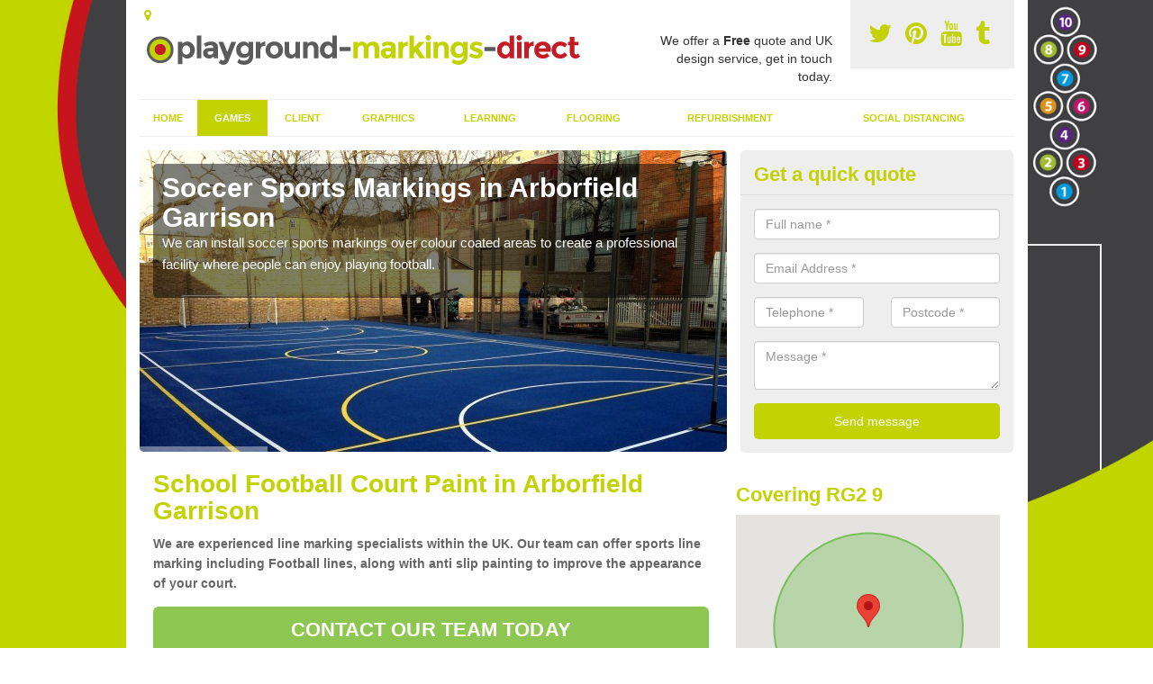

--- FILE ---
content_type: text/html; charset=utf-8
request_url: https://www.playground-markings-direct.co.uk/games/football/berkshire/arborfield-garrison/
body_size: 44092
content:
<!DOCTYPE html>
<html lang="en">
  <head>
    <meta http-equiv="X-UA-Compatible" content="IE=edge">
    <meta name="viewport" content="width=device-width, initial-scale=1, maximum-scale=1, user-scalable=no">
    <link rel="shortcut icon" href="https://www.playground-markings-direct.co.uk/assets/frontend/img/favicon.png">
    <link rel="icon" href="https://www.playground-markings-direct.co.uk/assets/frontend/img/favicon.ico" type="image/x-icon" />

    <link href="https://www.playground-markings-direct.co.uk/assets/frontend/css/bootstrap.min.css" rel="stylesheet">
    <link href="https://www.playground-markings-direct.co.uk/assets/frontend/css/bespoke.css" rel="stylesheet">
    <link href="//maxcdn.bootstrapcdn.com/font-awesome/4.2.0/css/font-awesome.min.css" rel="stylesheet">
    <link href="https://www.playground-markings-direct.co.uk/assets/frontend/css/nerveSlider.min.css" rel="stylesheet">
    <link href="https://www.playground-markings-direct.co.uk/assets/frontend/css/jquery.fancybox.css" rel="stylesheet">
    
    <title>School Football Court Paint in Arborfield Garrison</title>
    <meta name="description" content="Our team can apply school football court paint in Arborfield Garrison RG2 9 to mark out the games space with clear and colourful lines." />  <meta name="google-site-verification" content="WfTkbmqV7_lDcGKSwmUSoRjOeez-78QFEOIIlljulyw" /><meta name="robots" content="index, follow">
  <!-- Global site tag (gtag.js) - Google Analytics -->
<script async src="https://www.googletagmanager.com/gtag/js?id=UA-124441028-1"></script>
<script>
  window.dataLayer = window.dataLayer || [];
  function gtag(){dataLayer.push(arguments);}
  gtag('js', new Date());

  gtag('config', 'UA-124441028-1');
</script>

<meta name="p:domain_verify" content="0f719a9839e8516c748870842d38e66b"/>
  </head>  <body itemscope itemtype="https://schema.org/WebPage">

      <div id="header"><header>
<div id="header__wrapper" class="container clearfix">
<div id="header__logo"><a href="https://www.playground-markings-direct.co.uk/"><img title="Header" src="https://www.playground-markings-direct.co.uk/uploads/images/FILE-20160607-1435NWPLMMXMF5T7.png" alt="" width="494" height="50" /></a></div>
<div id="header__tel">
<div class="tel"><a href="https://twitter.com/playareamarking" target="_blank"><em class="fa fa-twitter">&nbsp;</em></a> <a href="https://www.pinterest.com/playareamarking/" target="_blank"><em class="fa fa-pinterest">&nbsp;</em></a> <a href="https://www.youtube.com/channel/UCWIzdtdmaqIJhiQduMDZ8xQ/about" target="_blank"><em class="fa fa-youtube">&nbsp;</em></a> <a href="https://playareamarkings.tumblr.com/" target="_blank"><em class="fa fa-tumblr">&nbsp;</em></a></div>
</div>
<div id="header__advice">
<p>We offer a <strong>Free</strong> quote and UK design service, get in touch today.</p>
</div>
<div id="header__navigation"><a href='' id='nav__toggle'><span class='bar1'></span><span class='bar2'></span><span class='bar3'></span></a><nav><ul class='clearfix'><li><a class=not_active href=https://www.playground-markings-direct.co.uk/>Home</a></li><li><a class=active href=#>Games</a><ul class='subnav'><li><a class=active href=https://www.playground-markings-direct.co.uk/games/football>Football</a></li><li><a class=not_active href=https://www.playground-markings-direct.co.uk/games/basketball>Basketball</a></li><li><a class=not_active href=https://www.playground-markings-direct.co.uk/games/muga>MUGA</a></li><li><a class=not_active href=https://www.playground-markings-direct.co.uk/games/netball>Netball</a></li><li><a class=not_active href=https://www.playground-markings-direct.co.uk/games/tennis>Tennis</a></li></ul></li><li><a class=not_active href=#>Client</a><ul class='subnav'><li><a class=not_active href=https://www.playground-markings-direct.co.uk/client/eyfs>EYFS</a></li><li><a class=not_active href=https://www.playground-markings-direct.co.uk/client/nursery>Nursery</a></li><li><a class=not_active href=https://www.playground-markings-direct.co.uk/client/primary-school>Primary School</a></li><li><a class=not_active href=https://www.playground-markings-direct.co.uk/client/kindergarten>Kindergarten</a></li><li><a class=not_active href=https://www.playground-markings-direct.co.uk/client/creche>Creche</a></li></ul></li><li><a class=not_active href=#>Graphics</a><ul class='subnav'><li><a class=not_active href=https://www.playground-markings-direct.co.uk/graphics/maths>Maths</a></li><li><a class=not_active href=https://www.playground-markings-direct.co.uk/graphics/creative>Creative</a></li><li><a class=not_active href=https://www.playground-markings-direct.co.uk/graphics/hopscotch>Hopscotch</a></li><li><a class=not_active href=https://www.playground-markings-direct.co.uk/graphics/classic>Classic</a></li><li><a class=not_active href=https://www.playground-markings-direct.co.uk/graphics/wall>Wall</a></li></ul></li><li><a class=not_active href=#>Learning</a><ul class='subnav'><li><a class=not_active href=https://www.playground-markings-direct.co.uk/learning/ks1>KS1</a></li><li><a class=not_active href=https://www.playground-markings-direct.co.uk/learning/ks2>KS2</a></li><li><a class=not_active href=https://www.playground-markings-direct.co.uk/learning/ofsted>Ofsted</a></li><li><a class=not_active href=https://www.playground-markings-direct.co.uk/learning/daily-mile>Daily Mile</a></li></ul></li><li><a class=not_active href=#>Flooring</a><ul class='subnav'><li><a class=not_active href=https://www.playground-markings-direct.co.uk/flooring/playground>Playground</a></li><li><a class=not_active href=https://www.playground-markings-direct.co.uk/flooring/tarmac>Tarmac</a></li><li><a class=not_active href=https://www.playground-markings-direct.co.uk/flooring/external>External</a></li></ul></li><li><a class=not_active href=#>Refurbishment</a><ul class='subnav'><li><a class=not_active href=https://www.playground-markings-direct.co.uk/refurbishment/removal>Removal</a></li><li><a class=not_active href=https://www.playground-markings-direct.co.uk/refurbishment/repainting>Repainting</a></li><li><a class=not_active href=https://www.playground-markings-direct.co.uk/refurbishment/remarking>Re-Marking</a></li></ul></li><li><a class=not_active href=https://www.playground-markings-direct.co.uk/social-distancing/>Social Distancing</a></li><ul><nav></div>
<div id="header__links"><ul id='location_links'><li><a href='#' class='loc-but fa fa-map-marker'><span>Locations Covered:</span></a><ul id='area-list'><li><a href=https://www.playground-markings-direct.co.uk/games/football/berkshire/cold-harbour/>Cold Harbour</a></li><li><a href=https://www.playground-markings-direct.co.uk/games/football/berkshire/winkfield-place/>Winkfield Place</a></li><li><a href=https://www.playground-markings-direct.co.uk/games/football/berkshire/midgham-green/>Midgham Green</a></li><li><a href=https://www.playground-markings-direct.co.uk/games/football/berkshire/eddington/>Eddington</a></li><li><a href=https://www.playground-markings-direct.co.uk/games/football/berkshire/peasemore/>Peasemore</a></li><li><a href=https://www.playground-markings-direct.co.uk/games/football/berkshire/beedon-hill/>Beedon Hill</a></li><li><a href=https://www.playground-markings-direct.co.uk/games/football/berkshire/north-heath/>North Heath</a></li><li><a href=https://www.playground-markings-direct.co.uk/games/football/berkshire/great-hollands/>Great Hollands</a></li><li><a href=https://www.playground-markings-direct.co.uk/games/football/berkshire/hell-corner/>Hell Corner</a></li><li><a href=https://www.playground-markings-direct.co.uk/games/football/berkshire/altmore/>Altmore</a></li><li><a href=https://www.playground-markings-direct.co.uk/games/football/berkshire/skinners-green/>Skinners Green</a></li><li><a href=https://www.playground-markings-direct.co.uk/games/football/berkshire/westbrook/>Westbrook</a></li><li><a href=https://www.playground-markings-direct.co.uk/games/football/berkshire/charvil/>Charvil</a></li><li><a href=https://www.playground-markings-direct.co.uk/games/football/berkshire/south-ascot/>South Ascot</a></li><li><a href=https://www.playground-markings-direct.co.uk/games/football/berkshire/malpas/>Malpas</a></li><li><a href=https://www.playground-markings-direct.co.uk/games/football/berkshire/west-end/>West End</a></li><li><a href=https://www.playground-markings-direct.co.uk/games/football/berkshire/south-fawley/>South Fawley</a></li><li><a href=https://www.playground-markings-direct.co.uk/games/football/berkshire/farley-hill/>Farley Hill</a></li><li><a href=https://www.playground-markings-direct.co.uk/games/football/berkshire/cox-green/>Cox Green</a></li><li><a href=https://www.playground-markings-direct.co.uk/games/football/berkshire/oare/>Oare</a></li></li></ul></ul></div>
</div>
</header></div>
  <div id="body">
    <div class="container" id="body__wrapper">

    <div id="slider__wrapper" class="row ">
    <div class="homeSlider col-md-8">
      <div><section><img src="/uploads/slider/All_Purpose_Outdoor_MUGA_Court_Facility.JPG" alt="Soccer Sports Markings in Arborfield Garrison" /><div class="ns_slideContent container"><div class="ns_slideContent--inner slider_content"><h1>Soccer Sports Markings in Arborfield Garrison</h1><p>We can install soccer sports markings over colour coated areas to create a professional facility where people can enjoy playing football.</p></div></div></section></div><div><section><img src="/uploads/slider/Multi_Use_Outdoor_Sports_Flooring_Company2.PNG" alt="Painting Football Courts  in Arborfield Garrison" /><div class="ns_slideContent container"><div class="ns_slideContent--inner slider_content"><h1>Painting Football Courts  in Arborfield Garrison</h1><p>As specialists, we are able to paint your football court in the design and style that suits your facility and its surrounding areas. </p></div></div></section></div><div><section><img src="/uploads/slider/Artificial_Turf_MUGA_Pitch_Flooring.jpg" alt="Sports Pitch Maintenance in Arborfield Garrison" /><div class="ns_slideContent container"><div class="ns_slideContent--inner slider_content"><h1>Sports Pitch Maintenance in Arborfield Garrison</h1><p>Carrying out maintenance for your sports surface is crucial to ensure it stays in great condition for a long period of time. </p></div></div></section></div>    </div>
    <div class="mceNonEditable">
    <div class="col-md-4 enquiry">
    <h2>Get a quick quote <em class="fa fa-chevron-up pull-right visible-xs-inline">&nbsp;</em></h2>
    <form class='contact-form' action='https://www.playground-markings-direct.co.uk/email/enquiry' method='post'><input class='ref' type='hidden' id='ref' name='ref' value=''><div class='form-group'><input type='text' id='name' name='name' class='form-control' placeholder='Full name *' value=''></div><div class='form-group'><input type='text' id='email' name='email' class='form-control' placeholder='Email Address *' value=''></div><div class='row'><div class='form-group col-xs-6'><input type='text' id='telephone' name='telephone' class='form-control' placeholder='Telephone *' value=''></div><div class='form-group col-xs-6'><input type='text' id='postcode' name='postcode' class='form-control' placeholder='Postcode *' value=''></div></div><div class='form-group'><textarea type='text' id='message' name='message' class='form-control' placeholder='Message *'></textarea></div><input type='submit' value='Send message' class='submit'><div class='errors'></div></form>    </div>
    </div>
    </div>

      <div class="col-md-8 content">
        <h1>School Football Court Paint in Arborfield Garrison</h1>
<p><strong>We are experienced line marking specialists within the UK. Our team can offer sports line marking including Football lines, along with anti slip painting to improve the appearance of your court.&nbsp;</strong></p>
<p><a class="showform small_cta" href="#">CONTACT OUR TEAM TODAY</a></p>
<p>If you're looking for school football court paint in Arborfield Garrison RG2 9 to improve your existing facility, we offer you a variety of different colours which we may&nbsp;use to transform your court.</p>
<div class="embed-container"><iframe src="https://www.youtube.com/embed//VVRwUTuGAgA" width="300" height="150" frameborder="0" allowfullscreen="allowfullscreen"></iframe></div>
<p>We have a team of professional experts across the UK who can complete&nbsp;painting of football courts.</p>
<p><strong>Our colour coating specialists are able to apply anti-slip paint to football courts to enhance the appearance of your&nbsp;surface and improve slip resistance properties.</strong></p>
<p>Non-slip painting makes the facility a lot safer for players, as they are less likely to fall over. &nbsp;</p>
<p>Our company can certainly complete many services to create and look after customised soccer pitch amenities. This can incorporate complete size development of a soccer&nbsp;area to all the different surfacing choices we have to choose from.</p>
<p>Our aim is to become the <strong>most affordable contractors</strong> and to give you a high-quality service.</p>
<p>This can be for a range of sports including football, basketball <a href="https://www.playground-markings-direct.co.uk/games/basketball/berkshire/arborfield-garrison/">https://www.playground-markings-direct.co.uk/games/basketball/berkshire/arborfield-garrison/</a>, tennis and many more.</p>
<p>As well as colour coating courts, we also provide a specialist line marking service to make the 5-a-side court look more professional.</p>
<p>For more information on the <strong>school football court paint</strong> we may&nbsp;install onto surfaces in Arborfield Garrison, please fill in our enquiry form and we'll get back to you as soon as possible.&nbsp;</p>
<h2>Soccer Line Marking Specialists Near Me</h2>
<p>Our soccer line marking specialists can install line markings in the colour of your choice.</p>
<p>If you already have a soccer&nbsp;area&nbsp;installed with line-markings which have become faded and worn out over time, we can undertake&nbsp;a <strong>relining service</strong> to restore the original qualities of the court and make it look as good as new.</p>
<p>Sports markings like soccer can help to improve school inspections, as children will be likely to get involved in sport which will improve young children's fitness levels.&nbsp;</p>
<p>The footballing area building procedure is among one of our fundamental professional services we'll have to offer. The building process includes all the various phases of developing the footballing centre; this includes design, foundations and instalment.</p>
<p>We think that it's important that all our customers are satisfied with the design and specification of their pitch to achieve ideal outcomes that fit them.</p>
<p>To get started the artificial sports activities pitch building our installers measure out the dimensions as well as set up the terrain, this may&nbsp;be done using a sub base created from angular rocks.</p>
<p>The porous stone maintains the facility absolutely permeable making certain that the surfacing doesn&rsquo;t turn out to be waterlogged and flooded.</p>
<p>Soccer line markings may&nbsp;be installed over an existing area if required, however our specialists recommend having the area colour coated first for the best results.</p>
<p>Painting the facility prior to installing the line markings will improve the slip resistance and overall look and play of the court.</p>
<h2>Football Surface Designs in Arborfield Garrison</h2>
<p>There is a <strong>variety of surfacing types</strong> which we supply to allow for distinctive qualities for each and every one of our clients footballing facilities, the two most popular surfaces are second generation and 3G manufactured grass.</p>
<p>These kind of surfaces are fantastic for a footballing pitch, as the silica sand infill and rubber pellets produce improved upon grip and mimics organic grass perfectly.</p>
<p>We'll allow you to through your <strong>design and style and spec</strong> to ensure that you'll be able to remain within your budget allowed. This could be talking through the different surfacing types to ensure you obtain the ultimate choice for the area and budget.</p>
<p>To use your facility for sports other than just footballing then we'll advise you how each surfacing benefits various sports and can help you choose the thing you need.</p>
<p><strong>Macadam and polymeric surfacing</strong> is also great for football. We have a range of football surface designs in Arborfield Garrison RG2 9 and these type of surfaces allow different&nbsp;colours to be painted onto the surface, giving you a more unique facility that you can design yourself.</p>
<p>We are able to alter our current designs and specifications to meet your individual preferences, so please do not hesitate to contact our team.</p>
<h2>Painting Football Court Surfacing Near Me</h2>
<p>When painting football courts with anti-slip paint, our specialists spray on the colour coating.</p>
<p>Colour spraying is carried out to create a smooth surface and can be completed quickly by our professionals. After painting football court surfacing you will need to leave the paint to dry before playing on it.</p>
<p>Our coloured coating doesn't take long to dry, which means you can play on the surface&nbsp;soon after the painting process. This is a great advantage for schools and sports clubs who need to use the 5-a-side soccer facility regularly.</p>
<p>We make sure that every one of the surface types we supply are permeable additionally, the angular stone sub-base which will allow water to pass through easily.</p>
<p>We will highly recommend that you administer a <strong>frequent servicing plan</strong> for your footballing pitch to stop impairment and keep the surfacing within the very best condition.</p>
<p>These kinds of maintenance works really should incorporate both proactive cleaning and reactive repairs. But if your facility in Arborfield Garrison RG2 9 is in a horrible condition then we provide many different expert services from infill substitute to drag brushing to take away any impurities.</p>
<p>This is great for a number of facilities including KS2 schools&nbsp;<a href="https://www.playground-markings-direct.co.uk/learning/ks2/berkshire/arborfield-garrison/">https://www.playground-markings-direct.co.uk/learning/ks2/berkshire/arborfield-garrison/</a>&nbsp;that are looking to improve their surrounding areas.</p>
<h2>What is Sports Pitch Maintenance?</h2>
<p>Sports pitch maintenance is the process of carrying out regular cleaning, painting <a href="https://www.playground-markings-direct.co.uk/refurbishment/remarking/berkshire/arborfield-garrison/">https://www.playground-markings-direct.co.uk/refurbishment/remarking/berkshire/arborfield-garrison/</a>&nbsp;and other servicing.</p>
<p>It is important to carry out sports pitch maintenance if you want to keep your nearby court in the best possible condition. Cleaning the local facility and its surrounding areas should be done regularly to prevent moss and algae build up.</p>
<p>We can conduct&nbsp;annual cleaning along with moss and algae treatment to keep the court closest to you, clean and safe to play on.</p>
<p>Our professionals can also carry out<strong> painting and line-marking maintenance every 2-3 years</strong> depending on weather and usage. This will ensure that the facility looks as good as new and the slip resistance is maintained.&nbsp;</p>
<div class="big_cta">
<p class="text">we offer free no obligation quotations</p>
<a class="showform" href="#">SPEAK TO US NOW</a></div>
<p>Throughout <strong>proactive upkeep</strong> existing impurities usually are extracted which helps to maintain the permeable components of your&nbsp;pitch. Long-term damage could&nbsp;be quite a probable dilemma if your surface starts off retaining water because of dirty infill or vegetation contamination.</p>
<p>Damages such as this can result in pricey repairs; despite the fact that we do provide a repair service our recommendation is that you keep your facility to stop them.</p>
<p>To stop little concerns turning out to be bigger and leading to damage to your facility we will suggest for you to mend all of them at the earliest opportunity.</p>
<p>Complete pitch surfacing can be expensive and may mean that your pitch will not be utilized for a time; however <strong>proactive upkeep is significantly cheaper</strong> and could be considered more rewarding.</p>
<h2>Other Games We Offer</h2>
<ul>
<li>Basketball Court Marking Contractor in Arborfield Garrison -&nbsp;<a href="https://www.playground-markings-direct.co.uk/games/basketball/berkshire/arborfield-garrison/">https://www.playground-markings-direct.co.uk/games/basketball/berkshire/arborfield-garrison/</a></li>
<li>Schools MUGA Lining Specialists in Arborfield Garrison -&nbsp;<a href="https://www.playground-markings-direct.co.uk/games/muga/berkshire/arborfield-garrison/">https://www.playground-markings-direct.co.uk/games/muga/berkshire/arborfield-garrison/</a></li>
<li>School Netball Court Painters in Arborfield Garrison -&nbsp;<a href="https://www.playground-markings-direct.co.uk/games/netball/berkshire/arborfield-garrison/">https://www.playground-markings-direct.co.uk/games/netball/berkshire/arborfield-garrison/</a></li>
<li>Tennis Court Lining Paint in Arborfield Garrison -&nbsp;<a href="https://www.playground-markings-direct.co.uk/games/tennis/berkshire/arborfield-garrison/">https://www.playground-markings-direct.co.uk/games/tennis/berkshire/arborfield-garrison/</a></li>
</ul>
<h2>Get a Price</h2>
<p>If you are looking to get a <strong>price for the application of school football court paint</strong> in Arborfield Garrison RG2 9 we can send you over a quick quote.</p>
<p>Simply fill in our contact form and we will get back to you as quickly as possible regarding costs, specifications and information regarding the colour coating process.&nbsp;</p>      </div>

      <div class="col-md-4 media">
        <div id='map_wrapper'><h2>Covering RG2 9</h2><div id='map-canvas'>&nbsp;</div></div><hr><script src='https://apis.google.com/js/platform.js' async defer>{lang: 'en-GB'}</script><div class="g-plusone" data-size="medium"></div><a href="//www.pinterest.com/pin/create/button/" data-pin-do="buttonBookmark"  data-pin-color="red"><img src="//assets.pinterest.com/images/pidgets/pinit_fg_en_rect_red_20.png" /></a><script type="text/javascript" async defer src="//assets.pinterest.com/js/pinit.js"></script><hr /><div id="gallery__wrapper" class="clearfix"><div class="gallery__item"><a href="/uploads/images/IMG-20150825-WA0000.jpg" class="fancybox" rel="gallery"><img src="/uploads/images/IMG-20150825-WA0000_list.jpg" alt="Soccer Pitch Line Painting in Arborfield Garrison 1" title="Soccer Pitch Line Painting in Arborfield Garrison 1"></div></a><div class="gallery__item"><a href="/uploads/images/IMG-20150716-WA0003.jpg" class="fancybox" rel="gallery"><img src="/uploads/images/IMG-20150716-WA0003_list.jpg" alt="Soccer Pitch Line Painting in Arborfield Garrison 2" title="Soccer Pitch Line Painting in Arborfield Garrison 2"></div></a><div class="gallery__item"><a href="/uploads/images/IMG-20150825-WA0003.jpg" class="fancybox" rel="gallery"><img src="/uploads/images/IMG-20150825-WA0003_list.jpg" alt="Soccer Pitch Line Painting in Arborfield Garrison 3" title="Soccer Pitch Line Painting in Arborfield Garrison 3"></div></a><div class="gallery__item"><a href="/uploads/images/IMG-20150819-WA0006.jpg" class="fancybox" rel="gallery"><img src="/uploads/images/IMG-20150819-WA0006_list.jpg" alt="Soccer Pitch Line Painting in Arborfield Garrison 4" title="Soccer Pitch Line Painting in Arborfield Garrison 4"></div></a><div class="gallery__item"><a href="/uploads/images/IMG-20150821-WA0005.jpg" class="fancybox" rel="gallery"><img src="/uploads/images/IMG-20150821-WA0005_list.jpg" alt="Soccer Pitch Line Painting in Arborfield Garrison 5" title="Soccer Pitch Line Painting in Arborfield Garrison 5"></div></a><div class="gallery__item"><a href="/uploads/images/IMG_3466.JPG" class="fancybox" rel="gallery"><img src="/uploads/images/IMG_3466_list.JPG" alt="Soccer Pitch Line Painting in Arborfield Garrison 6" title="Soccer Pitch Line Painting in Arborfield Garrison 6"></div></a><div class="gallery__item"><a href="/uploads/images/IMG_3505.JPG" class="fancybox" rel="gallery"><img src="/uploads/images/IMG_3505_list.JPG" alt="Soccer Pitch Line Painting in Arborfield Garrison 7" title="Soccer Pitch Line Painting in Arborfield Garrison 7"></div></a><div class="gallery__item"><a href="/uploads/images/IMG-20150715-WA0022.jpg" class="fancybox" rel="gallery"><img src="/uploads/images/IMG-20150715-WA0022_list.jpg" alt="Soccer Pitch Line Painting in Arborfield Garrison 8" title="Soccer Pitch Line Painting in Arborfield Garrison 8"></div></a><div class="gallery__item"><a href="/uploads/images/IMG_3489.JPG" class="fancybox" rel="gallery"><img src="/uploads/images/IMG_3489_list.JPG" alt="Soccer Pitch Line Painting in Arborfield Garrison 9" title="Soccer Pitch Line Painting in Arborfield Garrison 9"></div></a><div class="gallery__item"><a href="/uploads/images/IMG-20150714-WA0000.jpg" class="fancybox" rel="gallery"><img src="/uploads/images/IMG-20150714-WA0000_list.jpg" alt="Soccer Pitch Line Painting in Arborfield Garrison 10" title="Soccer Pitch Line Painting in Arborfield Garrison 10"></div></a><div class="gallery__item"><a href="/uploads/images/IMG-20150817-WA0009.jpg" class="fancybox" rel="gallery"><img src="/uploads/images/IMG-20150817-WA0009_list.jpg" alt="Soccer Pitch Line Painting in Arborfield Garrison 11" title="Soccer Pitch Line Painting in Arborfield Garrison 11"></div></a><div class="gallery__item"><a href="/uploads/images/IMG-20150728-WA0006.jpg" class="fancybox" rel="gallery"><img src="/uploads/images/IMG-20150728-WA0006_list.jpg" alt="Soccer Pitch Line Painting in Arborfield Garrison 12" title="Soccer Pitch Line Painting in Arborfield Garrison 12"></div></a></div>      </div>

    </div>
  </div>

  <div id="footer">
<div class="container"><footer>
<div class="col-lg-8 pull-left"><div class='footer-links'><a href='https://www.playground-markings-direct.co.uk/berkshire/arborfield-garrison/'>Play Area Marking Specialists in Arborfield-garrison</a><a #>Games</a><a style="padding-left:15px;color:#759ABB;" href=https://www.playground-markings-direct.co.uk/games/football/berkshire/arborfield-garrison/>Soccer Pitch Line Painting in Arborfield-garrison</a><a style="padding-left:15px;color:#759ABB;" href=https://www.playground-markings-direct.co.uk/games/basketball/berkshire/arborfield-garrison/>Basketball Lining Specialists in Arborfield-garrison</a><a style="padding-left:15px;color:#759ABB;" href=https://www.playground-markings-direct.co.uk/games/muga/berkshire/arborfield-garrison/>MUGA Court Markings Design in Arborfield-garrison</a><a style="padding-left:15px;color:#759ABB;" href=https://www.playground-markings-direct.co.uk/games/netball/berkshire/arborfield-garrison/>Netball Line Marking Experts in Arborfield-garrison</a><a style="padding-left:15px;color:#759ABB;" href=https://www.playground-markings-direct.co.uk/games/tennis/berkshire/arborfield-garrison/>Tennis Surface Painting Company in Arborfield-garrison</a><a #>Client</a><a style="padding-left:15px;color:#759ABB;" href=https://www.playground-markings-direct.co.uk/client/eyfs/berkshire/arborfield-garrison/>EYFS Games Markings Installers in Arborfield-garrison</a><a style="padding-left:15px;color:#759ABB;" href=https://www.playground-markings-direct.co.uk/client/nursery/berkshire/arborfield-garrison/>Outdoor Nursery Games Marking in Arborfield-garrison</a><a style="padding-left:15px;color:#759ABB;" href=https://www.playground-markings-direct.co.uk/client/primary-school/berkshire/arborfield-garrison/>Primary School Activity Area in Arborfield-garrison</a><a style="padding-left:15px;color:#759ABB;" href=https://www.playground-markings-direct.co.uk/client/kindergarten/berkshire/arborfield-garrison/>Outdoor Kindergarten Games Marking in Arborfield-garrison</a><a style="padding-left:15px;color:#759ABB;" href=https://www.playground-markings-direct.co.uk/client/creche/berkshire/arborfield-garrison/>Creche Activity Surface Designs in Arborfield-garrison</a><a #>Graphics</a><a style="padding-left:15px;color:#759ABB;" href=https://www.playground-markings-direct.co.uk/graphics/maths/berkshire/arborfield-garrison/>Play Area Maths Games in Arborfield-garrison</a><a style="padding-left:15px;color:#759ABB;" href=https://www.playground-markings-direct.co.uk/graphics/creative/berkshire/arborfield-garrison/>Children's Creative Playground Designs in Arborfield-garrison</a><a style="padding-left:15px;color:#759ABB;" href=https://www.playground-markings-direct.co.uk/graphics/hopscotch/berkshire/arborfield-garrison/>Colourful Playground Hopscotch Designs in Arborfield-garrison</a><a style="padding-left:15px;color:#759ABB;" href=https://www.playground-markings-direct.co.uk/graphics/classic/berkshire/arborfield-garrison/>Classic Playground Activity Markings in Arborfield-garrison</a><a style="padding-left:15px;color:#759ABB;" href=https://www.playground-markings-direct.co.uk/graphics/wall/berkshire/arborfield-garrison/>School Fence Panel Games in Arborfield-garrison</a><a #>Learning</a><a style="padding-left:15px;color:#759ABB;" href=https://www.playground-markings-direct.co.uk/learning/ks1/berkshire/arborfield-garrison/>Key Stage 1 Thermoplastic Graphics in Arborfield-garrison</a><a style="padding-left:15px;color:#759ABB;" href=https://www.playground-markings-direct.co.uk/learning/ks2/berkshire/arborfield-garrison/>Key Stage 2 Playground Marking in Arborfield-garrison</a><a style="padding-left:15px;color:#759ABB;" href=https://www.playground-markings-direct.co.uk/learning/ofsted/berkshire/arborfield-garrison/>Educational Ofsted Play Areas in Arborfield-garrison</a><a style="padding-left:15px;color:#759ABB;" href=https://www.playground-markings-direct.co.uk/learning/daily-mile/berkshire/arborfield-garrison/>Schools Daily Mile Track Design in Arborfield-garrison</a><a #>Flooring</a><a style="padding-left:15px;color:#759ABB;" href=https://www.playground-markings-direct.co.uk/flooring/playground/berkshire/arborfield-garrison/>Play Area Surface Markings in Arborfield-garrison</a><a style="padding-left:15px;color:#759ABB;" href=https://www.playground-markings-direct.co.uk/flooring/tarmac/berkshire/arborfield-garrison/>Macadam Playground Design Experts in Arborfield-garrison</a><a style="padding-left:15px;color:#759ABB;" href=https://www.playground-markings-direct.co.uk/flooring/external/berkshire/arborfield-garrison/>Outdoor Play Surface Design in Arborfield-garrison</a><a #>Refurbishment</a><a style="padding-left:15px;color:#759ABB;" href=https://www.playground-markings-direct.co.uk/refurbishment/removal/berkshire/arborfield-garrison/>Removal of Playground Markings in Arborfield-garrison</a><a style="padding-left:15px;color:#759ABB;" href=https://www.playground-markings-direct.co.uk/refurbishment/repainting/berkshire/arborfield-garrison/>Play Area Repainting Experts in Arborfield-garrison</a><a style="padding-left:15px;color:#759ABB;" href=https://www.playground-markings-direct.co.uk/refurbishment/remarking/berkshire/arborfield-garrison/>Kids' Play Area Re-Marking in Arborfield-garrison</a><a href='https://www.playground-markings-direct.co.uk/social-distancing/berkshire/arborfield-garrison/'>Physical Distance Marking in Arborfield-garrison</a></div></div>
</footer></div>
</div>
<script src="//ajax.googleapis.com/ajax/libs/jquery/2.1.1/jquery.min.js"></script>
<script src="//ajax.googleapis.com/ajax/libs/jqueryui/1.11.1/jquery-ui.min.js"></script>
<script src="https://www.playground-markings-direct.co.uk/assets/frontend/js/main.js"></script>
<script src="https://www.playground-markings-direct.co.uk/assets/frontend/js/droppy.js"></script>
<script src="https://www.playground-markings-direct.co.uk/assets/frontend/js/jquery.fancybox.js"></script>
<script src="https://www.playground-markings-direct.co.uk/assets/frontend/js/bootstrap.min.js"></script>
<script src="https://www.playground-markings-direct.co.uk/assets/frontend/js/jquery.nerveSlider.min.js"></script>
<script src="https://www.playground-markings-direct.co.uk/assets/frontend/js/bespoke.js"></script>


<script type="text/javascript" src="https://maps.googleapis.com/maps/api/js?key=AIzaSyAo7AiYAjhV7a8grRW5R0c-0IkuqpNLm2E"></script>
<script type="text/javascript">

// First, create an object containing LatLng and population for each city.
var cityCircle;

function initialize() {
  // Create the map.
  var mapOptions = {
    zoom: 10,
    center: new google.maps.LatLng(51.38341, -0.90209),
    mapTypeId: google.maps.MapTypeId.TERRAIN
  };

  var map = new google.maps.Map(document.getElementById('map-canvas'),
      mapOptions);

  // Construct the map image
  var myLatLng = new google.maps.LatLng(51.38341, -0.90209);
  var beachMarker = new google.maps.Marker({
      position: myLatLng,
      map: map,
  });

  // Construct the circle for each value in citymap.
  // Note: We scale the population by a factor of 20.
    var circleOptions = {
      strokeColor: '#66b945',
      strokeOpacity: 0.8,
      strokeWeight: 2,
      fillColor: '#66b945',
      fillOpacity: 0.35,
      map: map,
      center: myLatLng,
      radius: 10000
    };

    // Add the circle for this city to the map.
    cityCircle = new google.maps.Circle(circleOptions);

}

google.maps.event.addDomListener(window, 'load', initialize);


</script>


    <div class="contact_modal">
      <div class="content">
          <div class="close">×</div>
          <h2>Contact us</h2>
          <form class="contact-form-pop" action="/email/enquiry" method="post">
            <input class="ref" type="hidden" id="refpop" name="ref" value="">
            <div class="form-group">
              <input type="text" id="name" name="name" class="form-control" placeholder="Full name *" value=""; background-repeat: no-repeat; background-attachment: scroll; background-size: 16px 18px; background-position: 98% 50%; cursor: auto;">
            </div>
            <div class="form-group">
              <input type="text" id="email" name="email" class="form-control" placeholder="Email Address *" value="">
            </div>
            <div class="row">
              <div class="form-group col-xs-6">
                <input type="text" id="telephone" name="telephone" class="form-control" placeholder="Telephone *" value="">
              </div>
              <div class="form-group col-xs-6">
                <input type="text" id="postcode" name="postcode" class="form-control" placeholder="Postcode *" value="">
              </div>
            </div>
            <div class="form-group">
              <textarea type="text" id="message" name="message" class="form-control" placeholder="Message *"></textarea>
            </div>
            <input id="postSubmit" name="postSubmit" type="submit" value="Submit Enquiry" class="callsubmit btn btn-default">
            <div class="errors"></div>
          </form>   
      </div>
  </div>

  <div class="contact_modal-overlay"></div>

<script>

  $('.showform').on('click', function(event){

    event.preventDefault()

    $('.contact_modal').addClass('show');
    $('.contact_modal-overlay').addClass('show');

  });

  $('.close').on('click', function(event){

    event.preventDefault()

    $('.contact_modal').removeClass('show');
    $('.contact_modal-overlay').removeClass('show');

  });

  // navigation toggle
  $('#nav__toggle').click(function(e){
    e.preventDefault(),
    $(this).toggleClass('open');
    $(this).closest('#header__navigation').find('nav').slideToggle();
  });

  // navigation sub menu
  $('#header__navigation ul li').mouseover(function(){
    $(this).find('.subnav').dequeue().stop().show();
    //console.log("Complete");
  });
  $('#header__navigation ul li').mouseout(function(){
    $(this).find('.subnav').dequeue().stop().hide();
    //console.log("Complete");
  });

  // add URL to the hidden field
  $('.ref').val(document.URL);

  $(function() {
  $(".contact-form-pop").bind(
    'click',
    function(){
      $(".errors").fadeOut();
    }
  );
  $(".contact-form-pop").submit(
    function() {

      var msgpop = $(".errors");
      msgpop.removeClass('sending sent success').removeClass('msg-sent');

      var emailpop = $(this).find("input[name='email']").val();
      var telephonepop = $(this).find("input[name='telephone']").val();
      var messagepop = $(this).find("textarea[name='message']").val();
      var namepop = $(this).find("input[name='name']").val();
      var refpop = $(this).find("input[name='ref']").val();
      var postcodepop = $(this).find("input[name='postcode']").val();
    
    function validateEmail(e) {
      var emailReg = /^([\w-\.]+@([\w-]+\.)+[\w-]{2,4})?$/;
      if( !emailReg.test( e ) ) {
      return false;
      } else {
      return true;
      }
    }
    
    if( !validateEmail(emailpop)) { 
        msgpop.html('Please enter a valid email address.').fadeIn();
        return false;
    }

      if (
        emailpop == ""
        || messagepop == ""
        || messagepop == "message"
        || namepop == "name"
        || postcodepop == "postcode"
      ){
        msgpop.html('Please enter all the required fields.').fadeIn();
        return false;
      }

      msgpop.addClass('sending');
      msgpop.html('Sending...').fadeIn(); 

      $.ajax(
        {
          type: "POST",
          url: $("form[class='contact-form-pop']").attr('action'),
          data: $(".contact-form-pop").serialize(),
          success: function(data) {
            $(".errors").fadeOut(
              'normal',
              function() {
                $(".contact-form-pop").unbind('click');
                $('.contact-form-pop input, .contact-form-pop textarea').attr('disabled','disabled');
              $(this).removeClass('sending');
              $(this).addClass('success');
              $(this).html('Your message has been sent.').fadeIn().delay(2000);
              ga("send", "event", "Website Conversions", "Form", "Enquiry", 1);
              $(this).fadeOut();
              $("input[name='email']").val('');
              $("input[name='telephone']").val('');
              $("textarea[name='message']").val('');
              $("input[name='name']").val('');
              $("input[name='postcode']").val('');
              $("input[name='referer']").val('');

              $('.contact-form-pop input, .contact-form-pop textarea').attr('disabled',false);

              }
            );
          }
        }
      );
      return false;
    }
  );

  var textInput = $('input[type=text]');
  textInput.bind(
    'blur',
    function(){
      if (this.value == "") {
        this.value = this.defaultValue;
      }
    }
  );
  textInput.bind(
    'focus',
    function() {
      if (this.defaultValue == this.value) {
        this.value = "";
      }
    }
  );
  $('.fader').hover(
    function() {
      $(this).stop().fadeTo(400,0.7);
    },
    function(){
      $(this).stop().fadeTo(400,1);
    }
  );
  $('.btt').bind(
    'click',
    function(){
      $('html, body').animate({scrollTop: 0}, 2000);
      return false
    }
  );

});

  </script>

  <style>
  
    .contact_modal, .contact_modal-overlay {
      display: none;
    }

    .contact_modal-overlay.show {
        opacity: 1;
        visibility: visible;
    }

    .contact_modal-overlay {
        position: fixed;
        width: 100%;
        height: 100%;
        visibility: hidden;
        top: 0;
        left: 0;
        z-index: 1000;
        opacity: 0;
        background: rgba(128,197,109,0.9);
        -webkit-transition: all 0.3s;
        -moz-transition: all 0.3s;
        transition: all 0.3s;
    }

    .contact_modal.show {
        visibility: visible;
        opacity: 1;
    }

    .contact_modal {
        opacity: 0;
        position: fixed;
        top: 50%;
        left: 50%;
        width: 50%;
        max-width: 430px;
        min-width: 320px;
        height: auto;
        z-index: 2000;
        visibility: hidden;
        -webkit-backface-visibility: hidden;
        -moz-backface-visibility: hidden;
        backface-visibility: hidden;
        -webkit-transform: translateX(-50%) translateY(-50%);
        -moz-transform: translateX(-50%) translateY(-50%);
        -ms-transform: translateX(-50%) translateY(-50%);
        transform: translateX(-50%) translateY(-50%);
        -webkit-transition: all 0.3s;
        -moz-transition: all 0.3s;
        transition: all 0.3s;
    }

    .contact_modal.show .content {
        visibility: visible;
        opacity: 1;
        -webkit-transform: scale(1);
        -moz-transform: scale(1);
        -ms-transform: scale(1);
        transform: scale(1);
    }

    .contact_modal .content {
        -webkit-transition: all 0.3s;
        -moz-transition: all 0.3s;
        transition: all 0.3s;
        -webkit-transform: scale(0.7);
        -moz-transform: scale(0.7);
        -ms-transform: scale(0.7);
        transform: scale(0.7);
        -webkit-transition: all 0.3s;
        -moz-transition: all 0.3s;
        transition: all 0.3s;
        background-color: #FFF;
        padding: 20px;
        border-radius: 7px;
        text-align: left;
        position: relative;
    }

    .contact_modal .content .close {
        position: fixed;
        top: -10px;
        right: -10px;
        background-color: #CCC;
        text-shadow: none;
        padding: 10px 15px;
        z-index: 99;
        opacity: 1;
        border-radius: 50%;
        border-bottom: 0;
        text-align: center;
    }

    .contact_modal h2 {
        font-size: 2em;
        color: #75a93e;
        font-weight: 600;
        margin-bottom: 20px;
        font-family: 'Arvo', sans-serif;
    }

    .contact_modal .content input, .contact_modal .content textarea {
        width: 100%;
        padding: 5px;
        border: 0;
        background-color: #EEE;
        margin: 5px 0 10px 0;
        margin-bottom: 0 !important;
    }

    .contact_modal .callsubmit {
        background-color: #8CCF45 !important;
        color: #FFF;
        padding: 10px !important;
        text-transform: uppercase;
        font-size: 1.2em;
        font-weight: 600;
        margin-bottom: 0 !important;
    }

    .small_cta {
        width: 100%;
        text-align: center;
        display: block;
        padding: 15px 10px;
        border-radius: 6px;
        background-color: #8dc650;
        color: #FFF !important;
        font-weight: 600;
        font-size: 1.6em;
        text-transform: uppercase;
        letter-spacing: 0.1px;
        margin-bottom: 5px;
        box-shadow: 0px 1px 2px #DDD;
        -webkit-transition: all 200ms ease-in-out;
        -moz-transition: all 200ms ease-in-out;
        -o-transition: all 200ms ease-in-out;
        transition: all 200ms ease-in-out;
    }

    .big_cta p.text {
        border: 2px solid #8dc650;
        text-align: center;
        padding: 30px 20px 30px 20px !important;
        border-radius: 5px;
        font-size: 1.4em !important;
        text-transform: uppercase;
    }

    .big_cta a {
        width: 60%;
        text-align: center;
        display: block;
        padding: 15px 10px;
        border-radius: 6px;
        background-color: #8dc650;
        color: #FFF !important;
        font-weight: 600;
        font-size: 2em;
        text-transform: uppercase;
        letter-spacing: 0.1px;
        margin-bottom: 10px;
        box-shadow: 0px 1px 2px #DDD;
        -webkit-transition: all 200ms ease-in-out;
        -moz-transition: all 200ms ease-in-out;
        -o-transition: all 200ms ease-in-out;
        transition: all 200ms ease-in-out;
        margin: 0 auto;
        margin-top: -20px;
    }

  </style>

  </body>
</html>

--- FILE ---
content_type: text/html; charset=utf-8
request_url: https://accounts.google.com/o/oauth2/postmessageRelay?parent=https%3A%2F%2Fwww.playground-markings-direct.co.uk&jsh=m%3B%2F_%2Fscs%2Fabc-static%2F_%2Fjs%2Fk%3Dgapi.lb.en.2kN9-TZiXrM.O%2Fd%3D1%2Frs%3DAHpOoo_B4hu0FeWRuWHfxnZ3V0WubwN7Qw%2Fm%3D__features__
body_size: 160
content:
<!DOCTYPE html><html><head><title></title><meta http-equiv="content-type" content="text/html; charset=utf-8"><meta http-equiv="X-UA-Compatible" content="IE=edge"><meta name="viewport" content="width=device-width, initial-scale=1, minimum-scale=1, maximum-scale=1, user-scalable=0"><script src='https://ssl.gstatic.com/accounts/o/2580342461-postmessagerelay.js' nonce="E4kzo3jIs-CG3lPP2CccFQ"></script></head><body><script type="text/javascript" src="https://apis.google.com/js/rpc:shindig_random.js?onload=init" nonce="E4kzo3jIs-CG3lPP2CccFQ"></script></body></html>